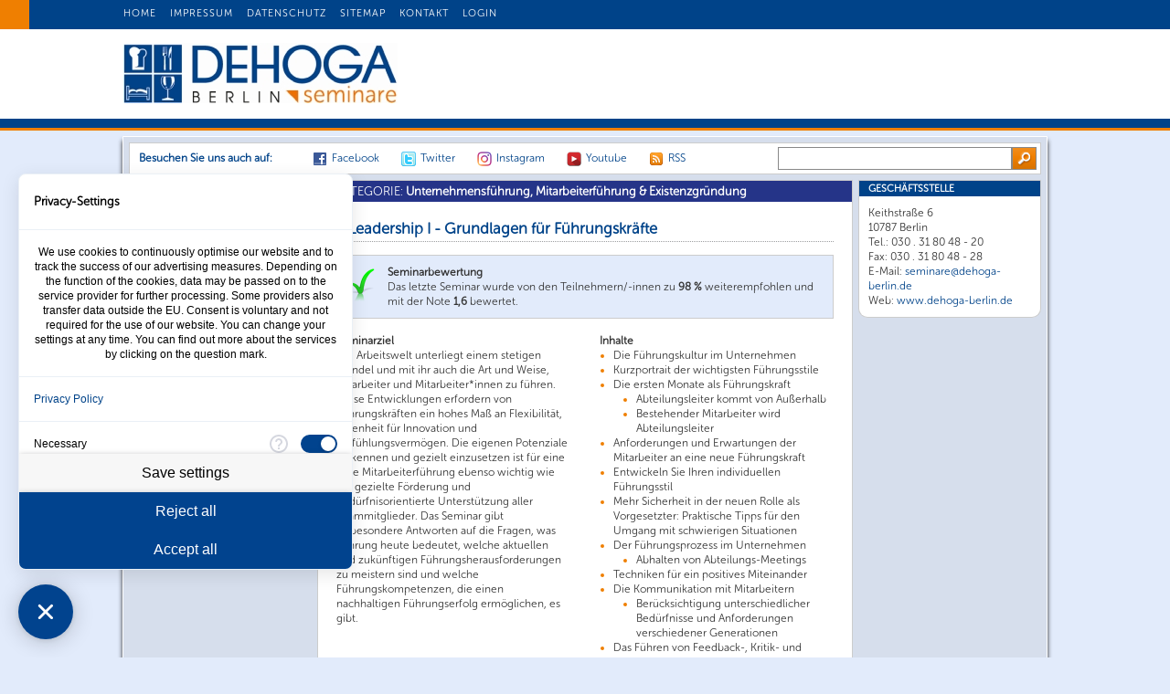

--- FILE ---
content_type: text/html; charset=UTF-8
request_url: https://seminare.dehoga-berlin.de/index.php?menu=seminare&action=details&seminar_ID=550
body_size: 9231
content:
<!DOCTYPE HTML PUBLIC "-//W3C//DTD HTML 4.01//EN">
<html>
<head>
<title>DEHOGA Berlin - Seminare</title>
<meta http-equiv="Content-Type" content="text/html;charset=UTF-8">
<link rel="shortcut icon" type="image/x-icon" href="images/favicon.ico">
<link rel="stylesheet" type="text/css" href="style_seminare25.css">
<link rel="stylesheet" type="text/css" href="scripts/jquery-ui/jquery-ui-1.8.21.custom.css">
<link rel="stylesheet" href="scripts/lytebox/lytebox.css" type="text/css" media="screen" />
<link rel="stylesheet" href="scripts/nivoslider/themes/default/default.css" type="text/css" media="screen" />
<link rel="stylesheet" href="scripts/nivoslider/nivo-slider.css" type="text/css" media="screen" />
<script type="text/javascript" src="scripts/jquery-1.7.2.min.js"></script>
<script type="text/javascript" src="scripts/jquery-ui/jquery-ui-1.8.21.custom.min.js"></script>
<script type="text/javascript" language="javascript" src="scripts/lytebox/lytebox.js"></script>
<script src="scripts/nivoslider/jquery.nivo.slider.pack.js" type="text/javascript"></script>
<script src="script_seminare.js" type="text/javascript"></script>
<script type="text/javascript">
  $(document).ready(function() {
    $( ".tabs_anmeldung" ).tabs({ collapsible: true, selected: 0 });
    $( ".tabs_fachbriefe" ).tabs({ collapsible: true, selected: 0 });
    $( ".tabs_sem_admin" ).tabs({ collapsible: true, selected: -1 });
  });
</script>
<!-- Cookie & Datenschutz Plugin --><script src="https://consent.comply-app.com/js/app.js"></script>
<!-- Cookie & Datenschutz Plugin Ende -->
<script type="text/javascript">
  var _gaq = _gaq || [];
  _gaq.push(['_setAccount', 'UA-8148402-2']);
  _gaq.push(['_trackPageview']);
  (function() {
    var ga = document.createElement('script'); ga.type = 'text/javascript'; ga.async = true;
    ga.src = ('https:' == document.location.protocol ? 'https://ssl' : 'http://www') + '.google-analytics.com/ga.js';
    var s = document.getElementsByTagName('script')[0]; s.parentNode.insertBefore(ga, s);
  })();
</script>
</head>
<body>
<div id="wrapper100">
  <div id="topheader">
    <div id="top_links">
      <div class="left">
        <a href="index.php" class="link_header" title="HOME">HOME</a>
        <a href="index.php?menu=topmenu&content=8" class="link_header" title="IMPRESSUM">IMPRESSUM</a>
        <a href="index.php?menu=topmenu&content=11" class="link_header" title="DATENSCHUTZ">DATENSCHUTZ</a>
        <a href="index.php?menu=topmenu&content=sitemap" class="link_header" title="SITEMAP">SITEMAP</a>
        <a href="index.php?menu=topmenu&content=7" class="link_header" title="KONTAKT">KONTAKT</a>
        <a href="overlay.php?content=login" class="link_header lytebox" data-lyte-options='height:300px;' title="LOGIN">LOGIN</a>
      </div>
    </div>
  </div>
  <div id="header_logos">
    <a href="index.php" title="DEHOGA Berlin Seminare"><img src="images/logo_seminare_2025_66.jpg" style="margin:15px 0px; float:left;" width="300" height="66" alt="DEHOGA Berlin Seminare"></a>
    <!--<a href="http://www.berliner-kindl.de" target="_blank" title="http://www.berliner-kindl.de"><img src="images/banner_kindl11.jpg" style="margin:9px 0px; float:right;" width="468" height="80" alt="http://www.berliner-kindl.de"></a>-->
  </div>
  <div id="headerlines">
  </div>
</div>
<div id="wrapper1010">
  
  <div id="social_box">
    <div class="left" style="padding-top:5px;">Besuchen Sie uns auch auf:</div>
    <div class="right" style="width:300px;">
      <form method="post" action="index.php?menu=seminare&action=suche">
        <input type="image" class="right" style="margin-right:4px;" src="style/searchButton.gif" value="&nbsp;Suchen&nbsp;" title="Suchen">
        <input type="text" class="right" style="background:#FFFFFF; width:250px; height:21px;" name="suche" value="">
      </form>
    </div>
    <div id="social_links">
      <div class="left"><a href="http://www.facebook.com/pages/Dehoga-Berlin/117257051661224" target="_blank" title="Facebook"><img src="style/facebook.gif" width="16" height="16" alt="Facebook"></a></div>
      <div class="left"><a href="http://www.facebook.com/pages/Dehoga-Berlin/117257051661224" target="_blank" title="Facebook">Facebook</a></div>
      <div class="left"><a href="http://www.twitter.com/DEHOGA_Berlin" target="_blank" title="Twitter"><img src="style/twitter.png" width="16" height="16" alt="Twitter"></a></div>
      <div class="left"><a href="http://www.twitter.com/DEHOGA_Berlin" target="_blank" title="Twitter">Twitter</a></div>
      <div class="left"><a href="https://www.instagram.com/dehoga_berlin/" target="_blank" title="Instagram"><img src="style/instagram.png" width="16" height="16" alt="News"></a></div>
      <div class="left"><a href="https://www.instagram.com/dehoga_berlin/" target="_blank" title="Instagram">Instagram</a></div>
      <div class="left"><a href="https://www.youtube.com/user/DEHOGABerlin/" target="_blank" title="Youtube"><img src="style/youtube.png" width="16" height="16" alt="News"></a></div>
      <div class="left"><a href="https://www.youtube.com/user/DEHOGABerlin/" target="_blank" title="Youtube">Youtube</a></div>
      <div class="left"><a href="https://www.dehoga-berlin.de/brancheninfos/news/" target="_blank" title="News"><img src="style/rss.png" width="16" height="16" alt="News"></a></div>
      <div class="left"><a href="https://www.dehoga-berlin.de/brancheninfos/news/" target="_blank" title="News">RSS</a></div>
    </div>
  </div>
  <div class="clearfloat"></div>
  <div class="navi_wrapper">
    <div class="navi">
      <ul class="navi">
        <li><a href="index.php"  title="Startseite">Startseite</a></li>
        <li><a href="index.php?menu=seminare" id='current' title="Seminarangebote">Seminarangebote</a>
          <ul class="subnavi" style='display:block;'>
            <li><a href="index.php?menu=seminare&content=25"  title="Inhouse-Seminare">Inhouse-Seminare</a></li>
            <li><a href="index.php?menu=seminare&content=18"  title="Gutscheine">Gutscheine</a></li>
            <li><a href="index.php?menu=seminare&content=5"  title="Dozenten">Dozenten</a></li>
            <li><a href="index.php?menu=seminare&content=9"  title="AGB">AGB</a></li>
            <li><a href="index.php?menu=seminare&content=6"  title="Kooperationen">Kooperationen</a></li>
            <li><a href="index.php?menu=seminare&content=14"  title="DEHOGA UnternehmerBrief">DEHOGA UnternehmerBrief</a></li>
          </ul>
        </li>
        <li><a href="index.php?menu=anmeldung&action=online"  title="Anmeldung">Anmeldung</a></li>
        <li><a href="index.php?menu=service&content=26"  title="Beratung & Service">Beratung & Service</a>
          <ul class="subnavi" >>
            <li><a href="index.php?menu=service&content=27"  title="Servicetest">Servicetest</a></li>
            <!--<li><a href="index.php?menu=service&content=28"  title="Betriebscheck Hygiene">Betriebscheck Hygiene</a></li>-->
            <li><a href="index.php?menu=service&content=30"  title="Housekeeping Check">Housekeeping Check</a></li>
          </ul>
        </li>
        <li><a href="index.php?menu=info&content=2"  title="Wir über uns">Wir über uns</a>
          <ul class="subnavi" >
            <li><a href="index.php?menu=info&content=17"  title="Ziele und Qualität">Ziele und Qualität</a></li>
            <li><a href="index.php?menu=info&content=22"  title="Teilnehmerfeedback">Teilnehmerfeedback</a></li>
            <li><a href="index.php?menu=info&content=4"  title="FAQs">FAQs</a></li>
            <li><a href="index.php?menu=info&content=20"  title="DEHOGA Berlin">DEHOGA Berlin</a></li>
            <li><a href="index.php?menu=info&content=21"  title="Partner">Partner</a></li>
          </ul>
        </li>
      </ul>
    </div>
    <!--<div class="content_min_headline">SERVICEQUALITÄT <span>DEUTSCHLAND</span></div>
    <div class="content_min" style="text-align:center;">
      <a href="http://www.servicequalitaet-berlin.de" target="_blank" title="www.servicequalitaet-berlin.de">
        <img src="images/logo_sqd.jpg" width="160" height="88" alt="www.servicequalitaet-berlin.de">
      </a>
    </div>-->
    <!--<div class="content_min_headline">GESCHÄFTSSTELLE</div>
    <div class="content_min">
      Keithstraße 6<br>
      10787 Berlin<br>
      Tel.: 030 . 31 80 48 - 20<br>
      Fax: 030 . 31 80 48 - 28<br>
      E-Mail: <a href="mailto:seminare@dehoga-berlin.de" title="seminare@dehoga-berlin.de">seminare@dehoga-berlin.de</a><br>
      Web: <a href="http://www.dehoga-berlin.de" title="www.dehoga-berlin.de">www.dehoga-berlin.de</a><br>
    </div>-->
    <div class="clearfloat"></div>
  </div>
  <div class="content_min_wrapper">
    <!--
    <div class="content_min_headline"><span>UNSERE</span> PARTNER</div>
    <div class="content_min" style="height:120px;">    </div>
    <div class="content_min_headline"><span>UNSERE</span> REFERENTEN</div>
    <div class="content_min" style="height:190px;">    </div>
    -->
    <!--<div class="content_min_headline">SEMINARBROSCHÜRE 2022</div>
    <div class="content_min">
      <a href="docs/Seminarbroschuere2022.pdf" target="_blank" title="Download Seminarbroschüre 2022">
        <img src="images/seminarboschuere2022_thumb.jpg" width="180" height="115" style="float:right; margin-left:5px;" alt="Download Seminarbroschüre 2022">
        Hier gibt es die neue Seminar-broschüre 2022 als PDF oder zum Download &raquo;</a>
    </div>-->
    <!--<div class="content_min_headline">SERVICEQUALITÄT <span>DEUTSCHLAND</span></div>
    <div class="content_min" style="text-align:center;">
      <a href="http://www.servicequalitaet-berlin.de" target="_blank" title="www.servicequalitaet-berlin.de">
        <img src="images/logo_sqd.jpg" width="160" height="88" alt="www.servicequalitaet-berlin.de">
      </a>
    </div>-->
    <div class="content_min_headline">GESCHÄFTSSTELLE</div>
    <div class="content_min">
      Keithstraße 6<br>
      10787 Berlin<br>
      Tel.: 030 . 31 80 48 - 20<br>
      Fax: 030 . 31 80 48 - 28<br>
      E-Mail: <a href="mailto:seminare@dehoga-berlin.de" title="seminare@dehoga-berlin.de">seminare@dehoga-berlin.de</a><br>
      Web: <a href="http://www.dehoga-berlin.de" title="www.dehoga-berlin.de">www.dehoga-berlin.de</a><br>
    </div>
    <!--<div class="content_min_headline">HOTELAKADEMIE<br>ONLINE-SCHULUNGEN</div>
    <div class="content_min">
      <a href="https://hotelakademie.hiup.de" target="_blank" title="Onlineschulungen der Hotelakademie">
        <img src="images/Hiup-Banner.jpg" width="180" height="136" style="float:right; margin-left:5px;" alt="HiUp Logo">
        Onlineschulungen der Hotelakademie &raquo;</a>
    </div>-->
    <!--
    <div class="content_min_headline">BEWERBERPOOL <span>PERSONECT</span></div>
    <div class="content_min">
      <a href="http://www.dehoga-berlin.de/personect" target="_blank" title="www.dehoga-berlin.de/personect">
        <img src="images/DEHOGA_claim_azubis.jpg" width="170" height="38" alt="Azubis für die Gastgeber Berlins"></a>
      Dieser Service steht Mitgliedern des DEHOGA Berlin exklusiv zur Verfügung.
    </div>
    -->
    <!--
    <div class="content_min_headline">PARTNER <span>DES DEHOGA BERLIN</span></div>
    <div class="content_min">      <div class="slider-wrapper theme-default" style="min-height:180px;">
        <div id="slider_partner" class="nivoSlider">
          <a href="http://www.dehoga-berlin.de/partnerschaft/preferred-partner/radeberger-gruppe-kg-berliner-kindl-schultheiss-brauerei/" target="_blank" title="Berliner-Kindl-Schultheiss Brauerei">
            <img src="logos/partner/csm_berliner_kindl_schultheis_95f56e6ddf.jpg" alt="Logo"></a>
          <a href="http://www.dehoga-berlin.de/partnerschaft/partner/ca-customer-alliance-gmbh/" target="_blank" title="CA Customer Alliance GmbH">
            <img src="logos/partner/csm_CUSTOMER_ALLIANCE_Pantone_JPG_a25997f6f8.png" alt="Logo"></a>
          <a href="http://www.dehoga-berlin.de/partnerschaft/partner/cht-rechtsanwaelte-gbr/" target="_blank" title="CHT Rechtsanwälte">
            <img src="logos/partner/csm_cht_rechtsanwaelte_3e287b9f3b.gif" alt="Logo"></a>
          <a href="http://www.dehoga-berlin.de/partnerschaft/partner/citadel-hotelsoftware-gmbh/" target="_blank" title="Citadel Hotelsoftware">
            <img src="logos/partner/csm_citadel_20e476b178.gif" alt="Logo"></a>
          <a href="http://www.dehoga-berlin.de/partnerschaft/partner/coca-cola-erfrischungsgetraenke-gmbh/" target="_blank" title="Coca-Cola European Partners">
            <img src="logos/partner/csm_Logo_CCEP_1a8548d31f.png" alt="Logo"></a>
          <a href="http://www.dehoga-berlin.de/partnerschaft/partner/concergio/" target="_blank" title="Concergio GmbH">
            <img src="logos/partner/csm_Concergio_Logo_91178e6b57.png" alt="Logo"></a>
          <a href="http://www.dehoga-berlin.de/partnerschaft/partner/deutsche-kreditbank-ag/" target="_blank" title="Deutsche Kreditbank">
            <img src="logos/partner/csm_2016_01_DKB_AG_web_RGB_b7fa672fcf.png" alt="Logo"></a>
          <a href="http://www.dehoga-berlin.de/partnerschaft/partner/dieter-fuhrmann-obst-und-gemuesegrosshandels-gmbh/" target="_blank" title="Dieter Fuhrmann Obst und Gemüse Großhandels GmbH">
            <img src="logos/partner/csm_fuhrmann_e5f64d2c46.gif" alt="Logo"></a>
          <a href="http://www.dehoga-berlin.de/partnerschaft/partner/dinamix-media-gmbh/" target="_blank" title="DINAMIX Media GmbH">
            <img src="logos/partner/csm_dinamix_04c04ef114.gif" alt="Logo"></a>
          <a href="http://www.dehoga-berlin.de/partnerschaft/partner/touronline/" target="_blank" title="DIRS21 by Touronline">
            <img src="logos/partner/csm_dirs-Logo-01_schwarz_83d744b6dd.png" alt="Logo"></a>
          <a href="http://www.dehoga-berlin.de/partnerschaft/partner/dsh-gmbh/" target="_blank" title="DSH GmbH">
            <img src="logos/partner/csm_dsh_berlin_5e92ff26e3.gif" alt="Logo"></a>
          <a href="http://www.dehoga-berlin.de/partnerschaft/partner/eetmee/" target="_blank" title="eetmee GmbH">
            <img src="logos/partner/csm_eetmee-logo-235x85_05abc29c1f.png" alt="Logo"></a>
          <a href="http://www.dehoga-berlin.de/partnerschaft/partner/electrolux/" target="_blank" title="Electrolux Professional">
            <img src="logos/partner/csm_Electrolux-logo_0ed648cbb9.png" alt="Logo"></a>
          <a href="http://www.dehoga-berlin.de/partnerschaft/partner/f-d-b-frischdienst-berlin-gesellschaft-fuer-milchprodukte-mbh/" target="_blank" title="F-D-B Frischdienst Berlin Gesellschaft für Milchprodukte mbh">
            <img src="logos/partner/csm_frische_dienst_berlin_db61357945.gif" alt="Logo"></a>
          <a href="http://www.dehoga-berlin.de/partnerschaft/partner/fairmas-gesellschaft-fuer-marktanalysen-mbh/" target="_blank" title="Fairmas Gesellschaft für Markanalysen mbH">
            <img src="logos/partner/csm_fairmas_neu_9307855c31.gif" alt="Logo"></a>
          <a href="http://www.dehoga-berlin.de/partnerschaft/partner/filosof-software-gmbh/" target="_blank" title="Filosof Software">
            <img src="logos/partner/csm_filosof_3a3a1ae498.jpg" alt="Logo"></a>
          <a href="http://www.dehoga-berlin.de/partnerschaft/partner/fliegel-gmbh-und-co-kg-textilservice/" target="_blank" title="Fliegel GmbH & Co. KG Textilservice">
            <img src="logos/partner/csm_fliegel_8f34c74f85.jpg" alt="Logo"></a>
          <a href="http://www.dehoga-berlin.de/partnerschaft/partner/friesenkrone-feinkost/" target="_blank" title="Friesenkrone Feinkost">
            <img src="logos/partner/csm_friesenkrone_7a10b48337.gif" alt="Logo"></a>
          <a href="http://www.dehoga-berlin.de/partnerschaft/partner/gasag-berliner-gaswerke-aktiengesellschaft/" target="_blank" title="GASAG Berliner Gaswerke Aktiengesellschaft">
            <img src="logos/partner/csm_gasag_e333133188.gif" alt="Logo"></a>
          <a href="http://www.dehoga-berlin.de/partnerschaft/partner/gerolsteiner-brunnen-gmbh-co-kg/" target="_blank" title="Gerolsteiner Brunnen GmbH & Co. KG">
            <img src="logos/partner/csm_gerolsteiner_0c54d176cc.gif" alt="Logo"></a>
          <a href="http://www.dehoga-berlin.de/partnerschaft/partner/getraenke-preuss-muenchagen-gmbh/" target="_blank" title="Getränke Preuss Münchhagen GmbH">
            <img src="logos/partner/csm_preuss_muenchhagen_3dffa6ddc4.gif" alt="Logo"></a>
          <a href="http://www.dehoga-berlin.de/partnerschaft/partner/geyer-edelstahl-gmbh/" target="_blank" title="GEYER EDELSTAHL GmbH">
            <img src="logos/partner/csm_geyer_fb341b3a24.gif" alt="Logo"></a>
          <a href="http://www.dehoga-berlin.de/partnerschaft/partner/gig-hospitality-technical-solutions/" target="_blank" title="GIG hospitality technical solutions">
            <img src="logos/partner/csm_GIG_Logo_mit_Zusatz_hospitality_technical_solutions_9a143b9219.gif" alt="Logo"></a>
          <a href="http://www.dehoga-berlin.de/partnerschaft/partner/go-in-gmbh/" target="_blank" title="GO IN GmbH">
            <img src="logos/partner/csm_go_in_5b9bb72841.gif" alt="Logo"></a>
          <a href="http://www.dehoga-berlin.de/partnerschaft/partner/hamberger-grossmarkt-gmbh/" target="_blank" title="Hamberger Großmarkt GmbH">
            <img src="logos/partner/csm_hamberger_c70f705f9b.gif" alt="Logo"></a>
          <a href="http://www.dehoga-berlin.de/partnerschaft/partner/hgk-hotel-und-gastronomie-kauf-eg/" target="_blank" title="HGK Hotel- und Gastronomie-Kauf eG">
            <img src="logos/partner/csm_HGK_Logo_neu_8fa20a80bd.png" alt="Logo"></a>
          <a href="http://www.dehoga-berlin.de/partnerschaft/partner/hocaboo-gmbh/" target="_blank" title="hocoboo GmbH">
            <img src="logos/partner/csm_hoc_logo_7214b45429.png" alt="Logo"></a>
          <a href="http://www.dehoga-berlin.de/partnerschaft/partner/hotelpartner-deutschland-gmbh/" target="_blank" title="HotelPartner Deutschland">
            <img src="logos/partner/csm_HotelPartner-logo_ed950689b1.png" alt="Logo"></a>
          <a href="http://www.dehoga-berlin.de/partnerschaft/partner/ikk-brandenburg-und-berlin/" target="_blank" title="IKK BB">
            <img src="logos/partner/csm_Signet_mit_Innung_einzeln_0e5ffc56cc.png" alt="Logo"></a>
          <a href="http://www.dehoga-berlin.de/partnerschaft/partner/insitu-software-gmbh/" target="_blank" title="InSitu Software GmbH">
            <img src="logos/partner/csm_logo_hq_print_1472d4e4ad.png" alt="Logo"></a>
          <a href="http://www.dehoga-berlin.de/partnerschaft/partner/jj-darboven-gmbh-co-kg/" target="_blank" title="J.J. Darboven GmbH & Co. KG">
            <img src="logos/partner/csm_darboven_c1b65c6b65.jpg" alt="Logo"></a>
          <a href="http://www.dehoga-berlin.de/partnerschaft/partner/konica-minolta-business-solutions-deutschland-gmbh/" target="_blank" title="Konica Minolta">
            <img src="logos/partner/csm_konica_minolta_8bc9b8a5ab.gif" alt="Logo"></a>
          <a href="http://www.dehoga-berlin.de/partnerschaft/partner/kraftcom-gmbh/" target="_blank" title="KraftCom GmbH">
            <img src="logos/partner/csm_kraftcom_bab0d38fa5.gif" alt="Logo"></a>
          <a href="http://www.dehoga-berlin.de/partnerschaft/partner/like-hospitality-consulting/" target="_blank" title="L.I.K.E. Hospitality Consulting">
            <img src="logos/partner/csm_L.I.K.E._Logo_CMYK_1ce88e10e7.png" alt="Logo"></a>
          <a href="http://www.dehoga-berlin.de/partnerschaft/partner/teufel-gmbh/" target="_blank" title="Lautsprecher Teufel GmbH">
            <img src="logos/partner/csm_logo-t-teufel-rect_red_06c30cb28c.png" alt="Logo"></a>
          <a href="http://www.dehoga-berlin.de/partnerschaft/partner/lhc-international-gmbh/" target="_blank" title="LHC International">
            <img src="logos/partner/csm_lhc_international_a3822dd3f3.gif" alt="Logo"></a>
          <a href="http://www.dehoga-berlin.de/partnerschaft/partner/mazars-gmbh-wirtschaftspruefungsgesellschaft/" target="_blank" title="Mazars">
            <img src="logos/partner/csm_mazars_fb2ec2504c.gif" alt="Logo"></a>
          <a href="http://www.dehoga-berlin.de/partnerschaft/partner/messe-berlin-gmbh/" target="_blank" title="Messe Berlin">
            <img src="logos/partner/csm_messe_berlin_1b3ce21548.gif" alt="Logo"></a>
          <a href="http://www.dehoga-berlin.de/partnerschaft/partner/metro-cash-carry-deutschland-gmbh/" target="_blank" title="METRO Cash & Carry Deutschland GmbH">
            <img src="logos/partner/csm_Metro_2016_49e9a47d6e.png" alt="Logo"></a>
          <a href="http://www.dehoga-berlin.de/partnerschaft/partner/nikkus-veranstaltungstechnik-gmbh/" target="_blank" title="Nikkus Veranstaltungstechnik GmbH">
            <img src="logos/partner/csm_Nikkus_Logo_2fbe4cbb76.gif" alt="Logo"></a>
          <a href="http://www.dehoga-berlin.de/partnerschaft/partner/oracle-deutschland-bv-co-kg/" target="_blank" title="Oracle">
            <img src="logos/partner/csm_Oracle_2016_7edbc32418.png" alt="Logo"></a>
          <a href="http://www.dehoga-berlin.de/partnerschaft/partner/philips-hospitality-tv-tp-vision-europe-bv/" target="_blank" title="Philips Hospitality TV">
            <img src="logos/partner/csm_philips_0b0e56127f.gif" alt="Logo"></a>
          <a href="http://www.dehoga-berlin.de/partnerschaft/partner/placces-gmbh-in-den-heckmann-hoefen/" target="_blank" title="PLACCES GmbH">
            <img src="logos/partner/csm_placces_c18b0caf4b.gif" alt="Logo"></a>
          <a href="http://www.dehoga-berlin.de/partnerschaft/partner/pluss-personalmanagement-berlin-gmbh/" target="_blank" title="pluss">
            <img src="logos/partner/csm_pluss_a111ce403b.gif" alt="Logo"></a>
          <a href="http://www.dehoga-berlin.de/partnerschaft/partner/bilfinger-profimiet-berlin-gmbh/" target="_blank" title="ProfiMiet Berlin GmbH">
            <img src="logos/partner/csm_profimiet_neu_036e103d32.png" alt="Logo"></a>
          <a href="http://www.dehoga-berlin.de/partnerschaft/partner/proservclean-gmbh/" target="_blank" title="ProServ.Clean GmbH">
            <img src="logos/partner/csm_proserv_clean_82e90b6fa3.gif" alt="Logo"></a>
          <a href="http://www.dehoga-berlin.de/partnerschaft/partner/salomon-ag/" target="_blank" title="Salomon AG">
            <img src="logos/partner/csm_SalomonAg_1_41726c5516.png" alt="Logo"></a>
          <a href="http://www.dehoga-berlin.de/partnerschaft/partner/signal-iduna-gruppe/" target="_blank" title="Signal Iduna">
            <img src="logos/partner/csm_signal_iduna_aa48b2e6f5.gif" alt="Logo"></a>
          <a href="http://www.dehoga-berlin.de/partnerschaft/partner/sky-deutschland/" target="_blank" title="Sky Deutschland Fernsehen GmbH & Co. KG">
            <img src="logos/partner/csm_sky_484906cc72.gif" alt="Logo"></a>
          <a href="http://www.dehoga-berlin.de/partnerschaft/partner/taxi-berlin-tzb-gmbh/" target="_blank" title="Taxi Berlin TZB">
            <img src="logos/partner/csm_taxi_berlin_3740f8557e.gif" alt="Logo"></a>
          <a href="http://www.dehoga-berlin.de/partnerschaft/partner/technogym-germany-gmbh/" target="_blank" title="Technogym Germany GmbH">
            <img src="logos/partner/csm_LOGO_NEU_2016_schwarz-_ohne_Hintergrund_e03564d929.png" alt="Logo"></a>
          <a href="http://www.dehoga-berlin.de/partnerschaft/partner/too-good-to-go/" target="_blank" title="Too Good To Go GmbH">
            <img src="logos/partner/csm_LOGO_rund_7a5a088199.png" alt="Logo"></a>
          <a href="http://www.dehoga-berlin.de/partnerschaft/partner/variograph/" target="_blank" title="Variograph Druck- und Vertriebs GmbH">
            <img src="logos/partner/csm_Aufkleber_235_x_85mm_bb93c69719.gif" alt="Logo"></a>
          <a href="http://www.dehoga-berlin.de/partnerschaft/partner/vattenfall-europe-sales-gmbh/" target="_blank" title="Vattenfall Europe Sales GmbH">
            <img src="logos/partner/csm_vattenfall_37ec2dc5bc.jpg" alt="Logo"></a>
          <a href="http://www.dehoga-berlin.de/partnerschaft/preferred-partner/" target="_blank" title="visitBerlin">
            <img src="logos/partner/csm_btm_visit_berlin_5f75095a31.gif" alt="Logo"></a>
          <a href="http://www.dehoga-berlin.de/partnerschaft/partner/vranken-pommery-deutschland-oesterreich-gmbh/" target="_blank" title="VRANKEN-POMMERY Deutschland & Österreich GmbH">
            <img src="logos/partner/csm_pommery_e9db821a7f.gif" alt="Logo"></a>
          <a href="http://www.dehoga-berlin.de/partnerschaft/partner/waltersdorfer-wasserbetten-gmbh-handel-und-vertrieb/" target="_blank" title="Waltersdorfer Wasserbetten GmbH">
            <img src="logos/partner/csm_waltersdorfer_7e89619f43.jpg" alt="Logo"></a>
          <a href="http://www.dehoga-berlin.de/partnerschaft/partner/weihe-gmbh/" target="_blank" title="Weihe GmbH">
            <img src="logos/partner/csm_weihe_700a0aeadd.jpg" alt="Logo"></a>
          <a href="http://www.dehoga-berlin.de/partnerschaft/partner/wirecard-retail-services-gmbh/" target="_blank" title="Wirecard">
            <img src="logos/partner/csm_wirecard_logo_57fcc01d12.gif" alt="Logo"></a>
          <a href="http://www.dehoga-berlin.de/partnerschaft/partner/3b-dienstleistung-deutschland-gmbh/" target="_blank" title="3B Dienstleistung Deutschland GmbH">
            <img src="logos/partner/csm_3B_logo_87ff25e21a.png" alt="Logo" height="99" width="170"></a>
          <a href="http://www.dehoga-berlin.de/partnerschaft/partner/alba-berlin-gmbh/" target="_blank" title="ALBA Berlin">
            <img src="logos/partner/csm_alba_ad27283a03.gif" alt="Logo"></a>
          <a href="http://www.dehoga-berlin.de/partnerschaft/partner/albrecht-neiss-gmbh/" target="_blank" title="Albrecht+Neiss GmbH">
            <img src="logos/partner/csm_albrecht_neiss_a4e5de4196.png" alt="Logo"></a>
          <a href="http://www.dehoga-berlin.de/partnerschaft/partner/american-express-payment-services-limited/" target="_blank" title="American Express">
            <img src="logos/partner/csm_amex_logo_3735486d1e.jpg" alt="Logo"></a>
          <a href="http://www.dehoga-berlin.de/partnerschaft/partner/ardor-gmbh-flash-security/" target="_blank" title="ARDOR GmbH">
            <img src="logos/partner/csm_flash_f4fdd178d2.gif" alt="Logo"></a>
          <a href="http://www.dehoga-berlin.de/partnerschaft/partner/aryzta-food-solutions-gmbh/" target="_blank" title="Aryzta Food Solutions GmbH">
            <img src="logos/partner/csm_AFS_Primary_Logo_1002d11ec4.png" alt="Logo"></a>
          <a href="http://www.dehoga-berlin.de/partnerschaft/partner/assekuranz-stahl-gmbh/" target="_blank" title="Assekurant Stahl">
            <img src="logos/partner/csm_assekuranz_stahl_6dc51466e7.gif" alt="Logo"></a>
          <a href="http://www.dehoga-berlin.de/partnerschaft/partner/autohaus-kramm-gmbh-filiale-franzoesisch-buchholz/" target="_blank" title="Autohaus Kramm">
            <img src="logos/partner/csm_kramm_9fe11b697a.gif" alt="Logo"></a>
          <a href="http://www.dehoga-berlin.de/partnerschaft/partner/awi/" target="_blank" title="AWI Automaten">
            <img src="logos/partner/csm_awi-logo_d89b223c6b.png" alt="Logo"></a>
          <a href="http://www.dehoga-berlin.de/partnerschaft/partner/bz-ullstein-gmbh/" target="_blank" title="B.Z. Ullstein GmbH">
            <img src="logos/partner/bz.gif" alt="Logo"></a>
        </div>
      </div>
    </div>
    -->
    <!--
    <div class="content_min_headline">PARTNERSCHAFTSBROSCHÜRE</div>
    <div class="content_min">
      <a href="docs/DEHOGA_Partnerbroschuere.pdf" target="_blank" title="Download Partnerschaftsbroschüre">
        <img src="images/Partnerbroschuere.gif" width="170" height="339" style="float:right; margin-left:5px;" alt="Download Partnerschaftsbroschüre">
      </a>
    </div>
    -->
  </div>

		<div class="content_main_wrapper" style="width:584px; border:1px solid #CCCCCC; border-bottom:0px;">
      <h4 style="background:#253488; padding:5px 5px 4px 20px; margin:0px;">
        <a href="index.php?menu=seminare&kategorie=12" style="color:#FFFFFF;" title="Kategorie: Unternehmensführung, Mitarbeiterführung & Existenzgründung">
        <span style="font-weight:normal;">KATEGORIE: </span>Unternehmensführung, Mitarbeiterführung & Existenzgründung</a>
      </h4>
    </div>
		<div class="content_main" style="margin-top:0px; border-top:0px; ">
        <h2>Leadership I - Grundlagen für Führungskräfte</h2>
        <div style="width:auto; border:1px solid #CCCCCC; background-color:#E2EBFB; padding:10px;">
          <img src="style/bewertung.png" width="35" height="40" style="float:left; margin:0px 10px 0px 0px;">
          <span style="font-weight:bold;">Seminarbewertung</span><br>
          Das letzte Seminar wurde von den Teilnehmern/-innen zu <span style="font-weight:bold;">98 %</span> 
          weiterempfohlen und mit der Note <span style="font-weight:bold;">1,6</span> bewertet.<br>
        </div><br>
        <div style="float:left; width:47%;">
          <span class="bold">Seminarziel</span><br>Die Arbeitswelt unterliegt einem stetigen Wandel und mit ihr auch die Art und Weise, Mitarbeiter und Mitarbeiter*innen zu führen. Diese Entwicklungen erfordern von Führungskräften ein hohes Maß an Flexibilität, Offenheit für Innovation und Einfühlungsvermögen. Die eigenen Potenziale zu kennen und gezielt einzusetzen ist für eine gute Mitarbeiterführung ebenso wichtig wie die gezielte Förderung und bedürfnisorientierte Unterstützung aller Teammitglieder. Das Seminar gibt insbesondere Antworten auf die Fragen, was Führung heute bedeutet, welche aktuellen und zukünftigen Führungsherausforderungen zu meistern sind und welche Führungskompetenzen, die einen nachhaltigen Führungserfolg ermöglichen, es gibt.<br><br>
        </div>
        <div style="float:right; width:47%;">
          <span class="bold">Inhalte</span><br></span></li></ul><ul style="list-style-type:disc; color:#EF7F01; padding-left:15px; margin:0px 0px 0px 0px;"><li><span style="color:#333333;">Die Führungskultur im Unternehmen<br />
</span></li></ul><ul style="list-style-type:disc; color:#EF7F01; padding-left:15px; margin:0px 0px 0px 0px;"><li><span style="color:#333333;">Kurzportrait der wichtigsten Führungsstile<br />
</span></li></ul><ul style="list-style-type:disc; color:#EF7F01; padding-left:15px; margin:0px 0px 0px 0px;"><li><span style="color:#333333;">Die ersten Monate als Führungskraft<br />
</span></li></ul><ul style="list-style-type:disc; color:#EF7F01; padding-left:40px; margin:0px 0px 0px 0px;"><li><span style="color:#333333;">Abteilungsleiter kommt von Außerhalb<br />
</span></li></ul><ul style="list-style-type:disc; color:#EF7F01; padding-left:40px; margin:0px 0px 0px 0px;"><li><span style="color:#333333;">Bestehender Mitarbeiter wird Abteilungsleiter<br />
</span></li></ul><ul style="list-style-type:disc; color:#EF7F01; padding-left:15px; margin:0px 0px 0px 0px;"><li><span style="color:#333333;">Anforderungen und Erwartungen der Mitarbeiter an eine neue Führungskraft<br />
</span></li></ul><ul style="list-style-type:disc; color:#EF7F01; padding-left:15px; margin:0px 0px 0px 0px;"><li><span style="color:#333333;">Entwickeln Sie Ihren individuellen Führungsstil<br />
</span></li></ul><ul style="list-style-type:disc; color:#EF7F01; padding-left:15px; margin:0px 0px 0px 0px;"><li><span style="color:#333333;">Mehr Sicherheit in der neuen Rolle als Vorgesetzter: Praktische Tipps für den Umgang mit schwierigen Situationen<br />
</span></li></ul><ul style="list-style-type:disc; color:#EF7F01; padding-left:15px; margin:0px 0px 0px 0px;"><li><span style="color:#333333;">Der Führungsprozess im Unternehmen<br />
</span></li></ul><ul style="list-style-type:disc; color:#EF7F01; padding-left:40px; margin:0px 0px 0px 0px;"><li><span style="color:#333333;">Abhalten von Abteilungs-Meetings<br />
</span></li></ul><ul style="list-style-type:disc; color:#EF7F01; padding-left:15px; margin:0px 0px 0px 0px;"><li><span style="color:#333333;">Techniken für ein positives Miteinander<br />
</span></li></ul><ul style="list-style-type:disc; color:#EF7F01; padding-left:15px; margin:0px 0px 0px 0px;"><li><span style="color:#333333;">Die Kommunikation mit Mitarbeitern<br />
</span></li></ul><ul style="list-style-type:disc; color:#EF7F01; padding-left:40px; margin:0px 0px 0px 0px;"><li><span style="color:#333333;">Berücksichtigung unterschiedlicher Bedürfnisse und Anforderungen verschiedener Generationen<br />
</span></li></ul><ul style="list-style-type:disc; color:#EF7F01; padding-left:15px; margin:0px 0px 0px 0px;"><li><span style="color:#333333;">Das Führen von Feedback-, Kritik- und Fördergesprächen<br />
</span></li></ul><ul style="list-style-type:disc; color:#EF7F01; padding-left:15px; margin:0px 0px 0px 0px;"><li><span style="color:#333333;">Die Grundlage von Motivation von Mitarbeitern<br />
</span></li></ul><ul style="list-style-type:disc; color:#EF7F01; padding-left:15px; margin:0px 0px 0px 0px;"><li><span style="color:#333333;">Die 9-Schritte für ein erfolgreiches Coaching<br />
</span></li></ul><ul style="list-style-type:disc; color:#EF7F01; padding-left:15px; margin:0px 0px 0px 0px;"><li><span style="color:#333333;">Gruppenarbeiten und Erfahrungsaustausch<br />
<br />
<br />
<br><br>
        </div><div class="clearfloat"></div>
                <hr><br>
          <span class="bold">Zielgruppe</span><br>Potentielle Führungskandidaten, die wissen wollen, was auf sie zukommt und<br />
die sich auf die Rolle als Führungskraft vorbereiten möchten.<br />
<br />
Führungskräfte, die neu in ihrer Position sind und die ihre Führungsfähigkeiten<br />
sowie ihre Verhaltensweisen reflektieren und professionalisieren möchten.<br><br><hr><br>
<span class='bold'>Teilnahmegebühr</span> (inkl. MwSt.) Standard 599,00 € / Mitglieder 499,00 €<br>ab 2 Seminargutscheinen
<br>In der Seminargebühr enthalten sind: Unterlagen, Zertifikat, Getränke.
        <br><br><hr><br>
        <div style="float:left; width:47%;">
          <span class="bold">Dauer</span><br>2 Tage <br><br>
<span class="bold">Termine</span><br>            <a class="jui-button_noicon" style="width:100%" target="_top" href="index.php?menu=anmeldung&action=online&tn_termin_ID=3311">
              <span class="normal">08.04.2026 (09:00 - 17:00 Uhr) und<br>09.04.2026 (09:00 - 17:00 Uhr)</span><br>
Jetzt Anmelden            </a><br>
<br>
            <a class="jui-button_noicon" style="width:100%" target="_top" href="index.php?menu=anmeldung&action=online&tn_termin_ID=3313">
              <span class="normal">13.10.2026 (09:00 - 17:00 Uhr) und<br>14.10.2026 (09:00 - 17:00 Uhr)</span><br>
Jetzt Anmelden            </a><br>
<br>
        </div>
        <div style="float:right; width:47%;">
<br><span class='bold'>Dozent/-in nächster Termin</span><br>
<a href='overlay.php?referent=118' class='link lytebox' title='Marc Weitzmann'>Marc Weitzmann</a><br><br>
        </div><div class="clearfloat"></div>
        <br><hr><br>
        <img src="style/inhouse2_32.jpg" width="32" height="32" style="float:left; margin:0px 10px 0px 0px;" alt="Inhouse-Seminar">
        <div>Dieses Seminar können Sie auch als Inhouse-Seminar buchen. Fragen Sie nach unseren Konditionen.<br></div>
        <br>
      Es gelten die Allgemeinen Geschäftsbedingungen (<a href='index.php?menu=seminare&content=9' title='AGB'>AGB</a>) des Seminarveranstalters.<br><br>
      <br>
    </div><div class="clearfloat"></div>

  <div id="footer_inbox">
    <div class="footer_left">
      <img src="style/icon_telefon.png" width="12" height="8" alt="Telefon: ">030. 318048-20<br>
      <img src="style/icon_mail.png" width="11" height="8" alt="E-Mail: ">
      <a href="mailto:seminare@dehoga-berlin.de" target="_blank" title="E-Mail an seminare@dehoga-berlin.de">seminare@dehoga-berlin.de</a>
    </div>
    <div class="footer_right">
      <div class="right">
        <div class="footer_month">JAN</div>
        <div class="footer_month">21</div>
      </div>
      <div class="footer_day">MITTWOCH</div>
    </div>
  </div>
</div>
<div id="wrapper_footer">
  <br><br>&copy;&nbsp;&nbsp;2026 Hotel- und Gastronomieverband Berlin e.V.
</div>
<!-- Cookie & Datenschutz Plugin --><comply-consent-manager apiKey="8NNZDRK-2C44BDK-MQQ72F3-MTTKYNY"></comply-consent-manager>
<!-- Cookie & Datenschutz Plugin Ende -->
</body>
</html>


--- FILE ---
content_type: text/css
request_url: https://seminare.dehoga-berlin.de/style_seminare25.css
body_size: 9728
content:
/* GLOBAL */
@font-face {
    font-family: 'Museo Sans Rounded 300';
    font-style: normal;
    font-weight: normal;
    src: local('Museo Sans Rounded 300'), url('style/MuseoSansRounded300.woff') format('woff');
    }

body { margin:0; padding:0; color:#333333; background: url(style/bg2.png) repeat-x bottom; background-color:#E2EBFB; 
  font-family: 'Museo Sans Rounded 300',rounded; font-size:12px; text-align:center; }
body#overlay { margin:0; padding:0; color:#333333; background:#FFFFFF; font-family: 'Museo Sans Rounded 300',rounded; text-align:center; }
body.print { margin:0; padding:0; color:#000000; background:#FFFFFF; text-align:left; font-family: 'Museo Sans Rounded 300',rounded; font-size:11px; }
a { outline:none; text-decoration:none; color:#004389; }
a:hover { text-decoration:underline; }
a.link { padding-left:15px; background: url(style/arrow.png) no-repeat scroll 0 50%; }
input.link { background-image:url(style/arrow.png); background-repeat:no-repeat; background-position: 10px 50%; text-indent:11px; }
input, textarea, select { background: #FFDAAF; border: 1px solid #888888; }
#ter select, #fi input, #fi textarea, #tn input, #tnadd input, #tnstatus input, #kategorien input, #kategorien textarea { background: #FFFFFF; }
h2 { font-size:140%; line-height:110%; color:#004389; border-bottom:1px dotted #9D9EA0; 
  padding:0px 0px 5px 13px; margin-top:0px; background: url(style/point_orange.gif) no-repeat scroll 0 6px; }
h4 { font-size:110%; line-height:110%; color:#333333; padding:0px; margin-top:0px; }
h5 { font-size:100%; color:#333333; margin:0; padding:0px; }
h6 { font-size:85%; color:#333333; margin:0; padding:0px; }
img { border:0; background:transparent; }
.clearfloat { clear:both; }
.left { float:left; }
.right { float:right; }
.normal { font-weight:normal; }
.bold { font-weight:bold; }
.boldi { font-weight:bold; font-style:italic; }
.normali { font-weight:normal; font-style:italic; }
.highlight { outline:1px solid #EF7F01; }
.display { display:none; }
.dblue { color:#004389 !important; }
.orange { color:#EF7F01 !important; }
.scroll { position:relative; top:-100px; }

#wrapper100 { margin:0; background-color:#FFFFFF; font-size:0; text-align:center; }
#wrapper1010 { width:1010px; min-height:700px; margin:0 auto; border:1px solid #FFFFFF; 
  border-radius:0px 0px 10px 10px; -moz-border-radius:0px 0px 10px 10px; box-shadow: 0px 5px 5px #222222; 
  background: url(style/bg3.png) repeat-x bottom; background-color:#D6DEEC; font-size:0; text-align:left; }
#wrapper_footer { height:71px; margin:0; color:#AAAAAA; font-size:12px; }
#print { width:648px; margin:0 auto; }

/* HEADER */

#topheader { height:16px; margin:0; padding:8px 0px; 
  border-left:32px solid #EF7F01; border-right:32px solid #004389; background-color:#004389; }
#top_links { width:1010px; margin:0 auto; font-size:11px; font-family:'Museo Sans Rounded 300',rounded; color:#FFFFFF; letter-spacing:1px; }
a.link_header { padding-right:11px; color:#FFFFFF; text-decoration:none; }
a.link_header_current { padding-right:11px; color:#D1D2D4; text-decoration:underline; }
a.link_header:hover { color:#D1D2D4; }
#header_logos { width:1010px; height:98px; margin:0 auto; }
#headerlines { height:10px; margin-bottom:6px; padding:0; border-bottom: 3px solid #EF7F01; background-color:#004389; }
#social_box { width:986px; height:29px; padding:4px 0px 0px 10px; margin:6px 6px 0px 6px;
  border:1px solid #CCCCCC; background-color:#FFFFFF; color:#004389; font-size:12px; font-weight:bold; }
#social_links { padding-right:88px; padding-top:5px; float:right; }
#social_links a { color:#004389; font-weight:normal; }
#social_links a img { padding:0px 5px 0px 24px; }

/* NAVIGATION */

div.navi_wrapper { width:199px; margin:6px 0px 0px 6px; float:left; }
div.navi { width:197px; margin-bottom:6px; padding-bottom:10px; border:1px solid #CCCCCC; 
  border-radius:0px 0px 10px 10px; -moz-border-radius:0px 0px 10px 10px; background-color:#FFFFFF; }
ul.navi { margin:0; padding:0; }
ul.subnavi { margin:0; padding:5px 0px 10px 0px; background-color:#E2EBFB; display:none; }
ul.navi li { list-style-type:none; }
ul.navi li a:hover { background-color:#EF7F01; color:#FFFFFF; text-decoration:none !important; }
ul.navi li a#current { background: url("style/submenu-arrow-weiss.png") no-repeat scroll 96% 50%;
  background-color:#004389; color:#FFFFFF; font-weight:bold; }
ul.navi li a { padding-left:10px; background: url(style/point_lightgrey_5.gif) no-repeat scroll 95% 50%;
  border-bottom: 1px dotted #004389; color:#004389; font-size:12px; display:block; height:24px; line-height:24px; }
ul.subnavi li a#subcurrent { background-color:#004389; color:#FFFFFF; font-weight:bold; }
ul.subnavi li a { background: url(style/blank.gif) no-repeat scroll 95% 50%; padding-left:20px; }

/* FOOTER */

#footer_inbox { height:80px; }
.footer_left { padding:25px 0px 0px 25px; color:#F6F7FA; font-size:12px; font-weight:bold; float:left; }
.footer_left a { color:#FFFFFF; }
.footer_left img { padding-right:8px; }
.footer_right { width:200px; padding:30px 25px 0px 0px; color:#F6F7FA; float:right; }
.footer_day { margin-right:10px; padding-right:10px; border-right:1px dotted #F6F7FA; font-size:16px; float:right; }
.footer_month { width:30px; font-size:11px; font-weight:bold; letter-spacing:0.1em; line-height:95%; text-align:center; }

/* CONTENT */

div.content_max_wrapper { width:793px; margin:6px 6px 0px 0px; font-size:12px; line-height:140%; float:right; }
div.content_max { width:751px; min-height:700px; margin:6px 6px 0px 0px; padding:20px; 
  border:1px solid #CCCCCC; border-radius:0px 0px 10px 10px; -moz-border-radius:0px 0px 10px 10px;
  background-color:#FFFFFF; font-size:12px; line-height:140%; float:right; }
div.content_main_wrapper { width:586px; margin:6px 6px 0px 6px; font-size:12px; line-height:140%; float:right; }
div.content_main { width:544px; min-height:700px; margin:6px 6px 0px 6px; padding:20px;
  border:1px solid #CCCCCC; border-radius:0px 0px 10px 10px; -moz-border-radius:0px 0px 10px 10px;
  background-color:#FFFFFF; font-size:12px; line-height:140%; float:right; }
div.content_min_wrapper { width:200px; margin:6px 6px 0px 0px; float:right; }
div.content_min { width:178px; margin-bottom:6px; padding:10px;
  border-bottom:1px solid #CCCCCC; border-left:1px solid #CCCCCC; border-right:1px solid #CCCCCC; 
  border-radius:0px 0px 10px 10px; -moz-border-radius:0px 0px 10px 10px;
  background-color:#FFFFFF; font-size:12px; line-height:140%; float:right; }
div.content_min_headline { width:178px; padding:1px 10px;
  border-top:1px solid #CCCCCC; border-left:1px solid #CCCCCC; border-right:1px solid #CCCCCC; 
  background-color:#004389; color:#FFFFFF; font-size:11px; line-height:140%; font-weight:bold; float:right; }
.content_min_headline span { color:#D1D2D4; }
div.content_overlay { width:auto; padding:20px; font-size:12px; line-height:140%; text-align:left; }
div.bluebox { width:163px; height:125px; padding:8px; border:1px solid #FFFFFF; background: url(style/hg_kasten.png) repeat-x scroll 0 0 #EAEEF5; 
  color:#004389; font-size:11px; font-weight:bold; text-align:center; line-height:120%; float:left; }

/* TABLES */

table.content { border-spacing:0px; border-top:1px dotted #888888; border-left:1px dotted #888888; }
table.print { border-top:1px solid #333333; border-left:1px solid #333333; }
table.small { color:#000000; line-height:110%; }
table.content tr th { height:50px; background-color:#E2EBFB; font-size:13px; text-align:center;
  border-right:1px dotted #888888; border-bottom:1px dotted #888888; }
table.print tr th { background-color:#FFFFFF; border-right:1px solid #333333; border-bottom:1px solid #333333; }
table.small tr th { height:auto; font-size:11px; padding:3px 0px; }
table.content tr td { height:50px; background-color:#FFFFFF; 
  border-right:1px dotted #888888; border-bottom:1px dotted #888888; empty-cells:show; padding: 5px 10px; }
table.print tr td { border-right:1px solid #333333; border-bottom:1px solid #333333; }
table.small tr td { height:auto; font-size:11px; padding:5px; }
tr.dblue th { background-color:#004389 !important; color:#FFFFFF; }
tr.tfoot td { background-color:#E2EBFB !important; }
tr.mouseover:hover td { background-color:#D6DEEC !important; }
tr.td_right td { text-align:right; }
td.td_center { text-align:center !important;}
td.td_right { text-align:right !important }
td.td_left { text-align:left !important; }
tr.total td { background-color:#FFDAAF !important; }
table.blank { border-spacing:0px; }
table.blank tr td { padding:0px; border-bottom:0px; border-right:0px; }

/* SITEMAP */
.tab1 { margin-left:40px; margin-top:10px; font-weight:bold; }
.tab2 { margin-left:95px; margin-top:10px; font-weight:bold; text-indent:-15px; }
.tab3 { margin-left:135px; margin-top:10px; font-weight:bold; text-indent:-15px; }

/* BJM CMS */
div#bjm_cms > h1 { font:larger Arial,sans-serif; color:#FF7E00; margin:0px; }
div#bjm_cms > font.col { color:#FF7E00; }
.feld_breit { width:306px; padding:3px; border: 1px solid #FF7E00; font:12px Arial,sans-serif; }
.feld_klein { width:135px; padding:3px; border: solid 1px #FF7E00; font:12px Arial,sans-serif; }

/* Reihenfolge
  width, height, margin, padding
  border, border-radius, shadow,
  background-image, Verlauf,
  background-color, color,
  font-family, font-size, 
  Ausrichtung, text-align, float etc.
  
  Dunkelblau: 004389
  Hellblau: E2EBFB
  Orange: EF7F01
  Orange (Background): FFDAAF
  Grau (Background): D6DEEC
  Black (Schriftfarbe): 333333
  Grautöne: CCCCCC (Buttons) 888888 (Tabellen)
  Weiß (Rand unten): F6F7FA
  Grau in Textbox: D1D2D4
  Gepunktete Linie: 9D9EA0
  
*/


--- FILE ---
content_type: text/javascript
request_url: https://seminare.dehoga-berlin.de/script_seminare.js
body_size: 1838
content:
$(document).ready(function() {
  
  // Navigation Fade in/out
  // $('.navi > ul > li:has(ul.subnavi) > a').click(function() {
    // $(this).next('ul').slideToggle();
  // });
  
  // Buttons
  $('.jui-button').button({ icons: {primary:'ui-icon-triangle-1-e'} 
  });
  $('.jui-button_noicon').button();
  
  // Datepicker
  $('.jui-datepicker').datepicker({ 
    dateFormat: 'dd.mm.yy',  firstDay: 1, navigationAsDateFormat: true, nextText: 'vor', prevText: 'zuück',
    dayNamesMin: ['So','Mo','Di','Mi','Do','Fr','Sa'], 
    monthNames: ['Januar','Februar','März','April','Mai','Juni','Juli','August','September','Oktober','November','Dezember'] 
  });
  
  // Accordion
  $("#kategorien").accordion({ header: "h3" , autoHeight: false, icons: false, active: false, collapsible: true,
  });
  $(".seminare").accordion({ header: "h3" , autoHeight: false, icons: false, active: false, collapsible: true,
  });
  $("#seminardetails").accordion({ header: "h3" , autoHeight: false, icons: false,
  });
  $("#kategorie_filter").accordion({ header: "h4" , autoHeight: false, icons: false,
  });
  
  // Tabs
  $( ".tabs-hide" ).tabs({ selected: -1, collapsible: true });
  $( ".tabs" ).tabs({ collapsible: true });
  $( ".auslastung" ).tabs({ collapsible: true, selected: 0 });
  
  // Nivo Slider
  $('#slider_home').nivoSlider({ effect: 'slideInLeft', controlNav: false, pauseTime: 8000,
  });
  $('#slider_partner').nivoSlider({ effect: 'fade', directionNav: false, controlNav: false, pauseTime: 4000,
  });
  $('#slider_veranstalter').nivoSlider({ effect: 'fade', directionNav: false, controlNav: false, pauseTime: 4000,
  });
  $('#slider_referenten').nivoSlider({ effect: 'fade', directionNav: false, controlNav: false, pauseTime: 4000,
  });
  
});
function proofLoaded() {
  if (document.readyState == "complete") { $('.display').show();
  } else { setTimeout('proofLoaded()',500);
  }
} setTimeout('proofLoaded()',500);
